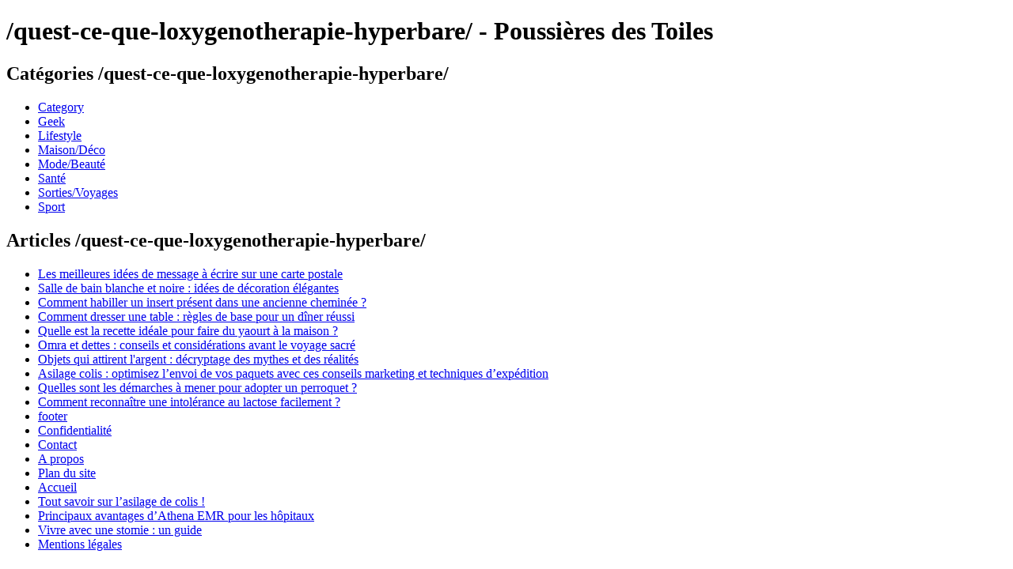

--- FILE ---
content_type: text/html; charset=UTF-8
request_url: https://poussieresdestoiles.fr/quest-ce-que-loxygenotherapie-hyperbare/
body_size: 6927
content:
<!DOCTYPE html>
<html lang="fr-FR">
  <head>
    <meta charset="utf-8">
    <meta name="viewport" content="width=device-width, initial-scale=1">
    <title>/quest-ce-que-loxygenotherapie-hyperbare/ - Poussières des Toiles</title>
    <meta name="description" content="/quest-ce-que-loxygenotherapie-hyperbare/ - Poussières des Toiles">
    <style>

        @media only screen and (max-width: 600px) {
            ul li { padding: 0.3em 0;}
            ul li a { font-size:1.2em;}
            ul li a {
                overflow: hidden;
                display: -webkit-box;
                -webkit-line-clamp: 1;
                -webkit-box-orient: vertical;
            }
        }

    </style>
  </head>
  <body>
<h1>/quest-ce-que-loxygenotherapie-hyperbare/ - Poussières des Toiles</h1><h2>Catégories /quest-ce-que-loxygenotherapie-hyperbare/</h2><ul><li><a href="https://poussieresdestoiles.fr/category/" title="Category" alt="Category">Category</a></li> <li><a href="https://poussieresdestoiles.fr/category/geek/" title="Geek" alt="Geek">Geek</a></li> <li><a href="https://poussieresdestoiles.fr/category/lifestyle/" title="Lifestyle" alt="Lifestyle">Lifestyle</a></li> <li><a href="https://poussieresdestoiles.fr/category/maison/" title="Maison/Déco" alt="Maison/Déco">Maison/Déco</a></li> <li><a href="https://poussieresdestoiles.fr/category/mode/" title="Mode/Beauté" alt="Mode/Beauté">Mode/Beauté</a></li> <li><a href="https://poussieresdestoiles.fr/category/sante/" title="Santé" alt="Santé">Santé</a></li> <li><a href="https://poussieresdestoiles.fr/category/sorties-voyages/" title="Sorties/Voyages" alt="Sorties/Voyages">Sorties/Voyages</a></li> <li><a href="https://poussieresdestoiles.fr/category/sport/" title="Sport" alt="Sport">Sport</a></li> </ul><h2>Articles /quest-ce-que-loxygenotherapie-hyperbare/</h2><ul><li><a href="https://poussieresdestoiles.fr/petit-texte-sympa-carte-postale-idees-inspirations/" title="Les meilleures idées de message à écrire sur une carte postale" alt="Les meilleures idées de message à écrire sur une carte postale">Les meilleures idées de message à écrire sur une carte postale</a></li><li><a href="https://poussieresdestoiles.fr/salle-bain-blanche-noire-idees-decoration-elegantes/" title="Salle de bain blanche et noire : idées de décoration élégantes" alt="Salle de bain blanche et noire : idées de décoration élégantes">Salle de bain blanche et noire : idées de décoration élégantes</a></li><li><a href="https://poussieresdestoiles.fr/habillage-insert-cheminee-ancienne-conseils-astuces/" title="Comment habiller un insert présent dans une ancienne cheminée ?" alt="Comment habiller un insert présent dans une ancienne cheminée ?">Comment habiller un insert présent dans une ancienne cheminée ?</a></li><li><a href="https://poussieresdestoiles.fr/comment-dresser-table-regles-base-diner-reussi/" title="Comment dresser une table : règles de base pour un dîner réussi" alt="Comment dresser une table : règles de base pour un dîner réussi">Comment dresser une table : règles de base pour un dîner réussi</a></li><li><a href="https://poussieresdestoiles.fr/comment-faire-yaourts-maison-recette-conseils/" title="Quelle est la recette idéale pour faire du yaourt à la maison ?" alt="Quelle est la recette idéale pour faire du yaourt à la maison ?">Quelle est la recette idéale pour faire du yaourt à la maison ?</a></li><li><a href="https://poussieresdestoiles.fr/quelles-sont-les-conditions-deligibilite-pour-que-les-musulmans-accomplissent-la-omra/" title="Omra et dettes :  conseils et considérations avant le voyage sacré" alt="Omra et dettes :  conseils et considérations avant le voyage sacré">Omra et dettes :  conseils et considérations avant le voyage sacré</a></li><li><a href="https://poussieresdestoiles.fr/top-5-des-choses-et-des-mantras-qui-attirent-la-richesse-et-la-bonne-fortune/" title="Objets qui attirent l&#039;argent : décryptage des mythes et des réalités" alt="Objets qui attirent l&#039;argent : décryptage des mythes et des réalités">Objets qui attirent l&#039;argent : décryptage des mythes et des réalités</a></li><li><a href="https://poussieresdestoiles.fr/asilage-colis-optimiser-envoi-vos-paquets/" title="Asilage colis : optimisez l’envoi de vos paquets avec ces conseils marketing et techniques d’expédition" alt="Asilage colis : optimisez l’envoi de vos paquets avec ces conseils marketing et techniques d’expédition">Asilage colis : optimisez l’envoi de vos paquets avec ces conseils marketing et techniques d’expédition</a></li><li><a href="https://poussieresdestoiles.fr/envie-dadopter-un-perroquet-voici-ce-que-vous-devriez-considerer/" title="Quelles sont les démarches à mener pour adopter un perroquet ?" alt="Quelles sont les démarches à mener pour adopter un perroquet ?">Quelles sont les démarches à mener pour adopter un perroquet ?</a></li><li><a href="https://poussieresdestoiles.fr/symptomes-intolerance-lactose-signes-surveiller/" title="Comment reconnaître une intolérance au lactose facilement ?" alt="Comment reconnaître une intolérance au lactose facilement ?">Comment reconnaître une intolérance au lactose facilement ?</a></li><li><a href="https://poussieresdestoiles.fr/penci-block/footer/" title="footer" alt="footer">footer</a></li><li><a href="https://poussieresdestoiles.fr/politique-de-confidentialite/" title="Confidentialité" alt="Confidentialité">Confidentialité</a></li><li><a href="https://poussieresdestoiles.fr/contact/" title="Contact" alt="Contact">Contact</a></li><li><a href="https://poussieresdestoiles.fr/a-propos/" title="A propos" alt="A propos">A propos</a></li><li><a href="https://poussieresdestoiles.fr/plan-du-site/" title="Plan du site" alt="Plan du site">Plan du site</a></li><li><a href="https://poussieresdestoiles.fr/" title="Accueil" alt="Accueil">Accueil</a></li><li><a href="https://poussieresdestoiles.fr/tout-savoir-sur-lasilage-de-colis/" title="Tout savoir sur l’asilage de colis !" alt="Tout savoir sur l’asilage de colis !">Tout savoir sur l’asilage de colis !</a></li><li><a href="https://poussieresdestoiles.fr/principaux-avantages-dathena-emr-pour-les-hopitaux/" title="Principaux avantages d’Athena EMR pour les hôpitaux" alt="Principaux avantages d’Athena EMR pour les hôpitaux">Principaux avantages d’Athena EMR pour les hôpitaux</a></li><li><a href="https://poussieresdestoiles.fr/vivre-avec-une-stomie-un-guide/" title="Vivre avec une stomie : un guide" alt="Vivre avec une stomie : un guide">Vivre avec une stomie : un guide</a></li><li><a href="https://poussieresdestoiles.fr/informations-legales/" title="Mentions légales" alt="Mentions légales">Mentions légales</a></li></ul></body>
</html>

<!-- This website is like a Rocket, isn't it? Performance optimized by WP Rocket. Learn more: https://wp-rocket.me - Debug: cached@1722063473 -->